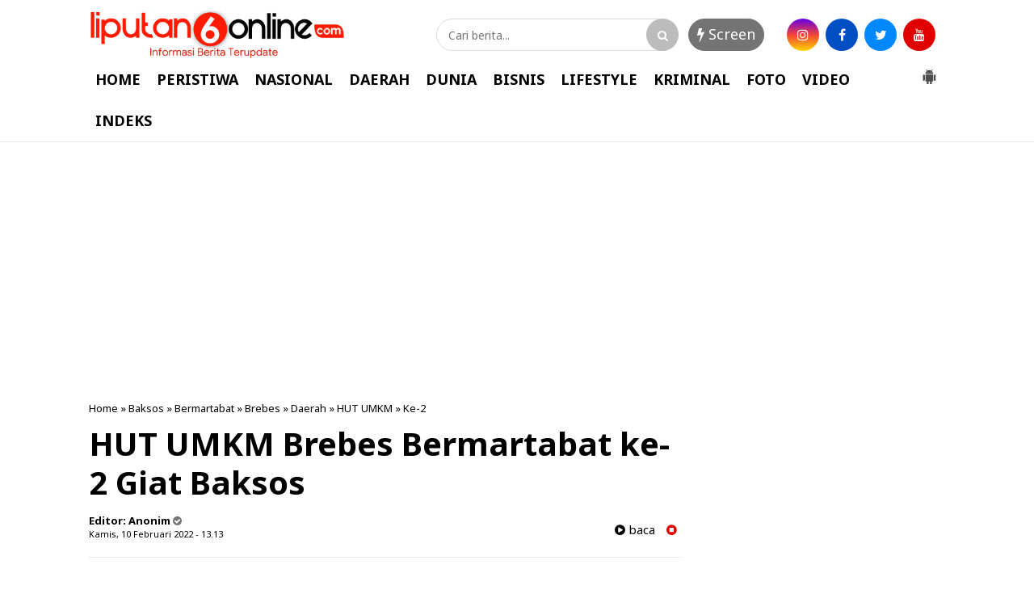

--- FILE ---
content_type: text/html; charset=utf-8
request_url: https://www.google.com/recaptcha/api2/aframe
body_size: 268
content:
<!DOCTYPE HTML><html><head><meta http-equiv="content-type" content="text/html; charset=UTF-8"></head><body><script nonce="k7Of_qZ74_VAav3jBVpalA">/** Anti-fraud and anti-abuse applications only. See google.com/recaptcha */ try{var clients={'sodar':'https://pagead2.googlesyndication.com/pagead/sodar?'};window.addEventListener("message",function(a){try{if(a.source===window.parent){var b=JSON.parse(a.data);var c=clients[b['id']];if(c){var d=document.createElement('img');d.src=c+b['params']+'&rc='+(localStorage.getItem("rc::a")?sessionStorage.getItem("rc::b"):"");window.document.body.appendChild(d);sessionStorage.setItem("rc::e",parseInt(sessionStorage.getItem("rc::e")||0)+1);localStorage.setItem("rc::h",'1768798713961');}}}catch(b){}});window.parent.postMessage("_grecaptcha_ready", "*");}catch(b){}</script></body></html>